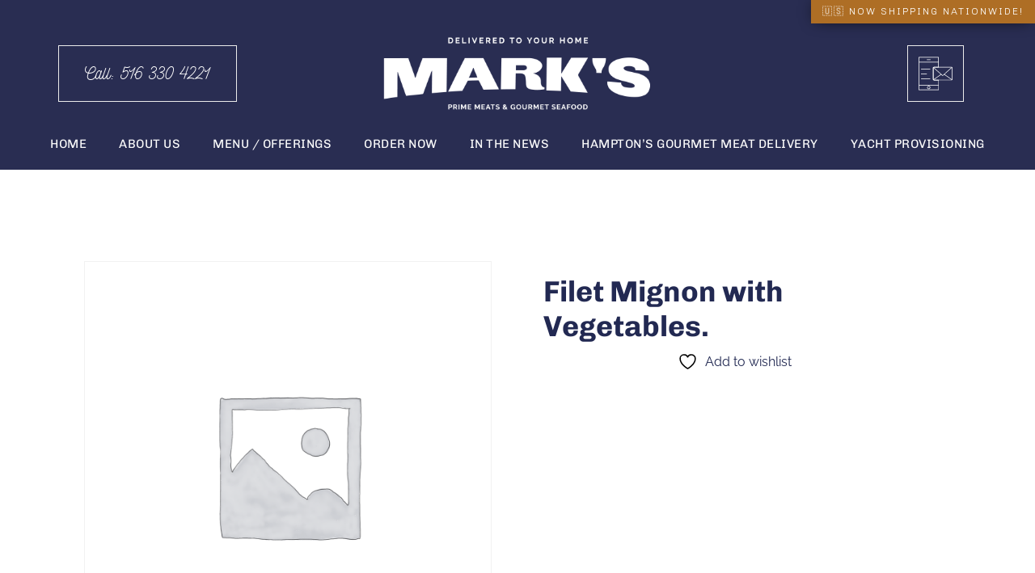

--- FILE ---
content_type: image/svg+xml
request_url: https://marksqualitymeats.com/wp-content/uploads/2021/04/noun_Email_2127065.svg
body_size: 904
content:
<?xml version="1.0" encoding="UTF-8"?> <!-- Generator: Adobe Illustrator 16.0.2, SVG Export Plug-In . SVG Version: 6.00 Build 0) --> <svg xmlns="http://www.w3.org/2000/svg" xmlns:xlink="http://www.w3.org/1999/xlink" version="1.1" id="Layer_1" x="0px" y="0px" width="612px" height="638.5px" viewBox="0 0 612 638.5" xml:space="preserve"> <g> <g> <g> <path fill="#FFFFFF" d="M357.757,604.104H19.962c-2.63,0-4.781-2.151-4.781-4.781V40.873c0-2.629,2.151-4.781,4.781-4.781 h337.795c2.63,0,4.781,2.152,4.781,4.781V209.89c0,2.63-2.151,4.781-4.781,4.781l-78.891,0.239c-2.51,0-5.02,1.076-6.693,2.988 c-1.554,1.793-2.391,3.944-2.391,6.216l0.717,193.043c0,5.021,4.064,9.084,9.084,9.084h0.12l78.174-0.239l0,0 c1.314,0,2.51,0.479,3.347,1.435c0.956,0.956,1.435,2.151,1.435,3.347v168.539C362.538,601.952,360.387,604.104,357.757,604.104z M24.743,594.541h328.232V435.564l-73.512,0.239c-10.279,0-18.646-8.367-18.646-18.646L260.1,224.114 c0-4.662,1.673-9.084,4.901-12.551c3.586-3.945,8.606-6.216,13.746-6.216l74.109-0.239V45.654H24.743V594.541z"></path> </g> <g> <path fill="#FFFFFF" d="M357.757,126.935H19.962c-2.63,0-4.781-2.151-4.781-4.781c0-2.629,2.151-4.781,4.781-4.781h337.795 c2.63,0,4.781,2.152,4.781,4.781C362.538,124.784,360.387,126.935,357.757,126.935z"></path> </g> <g> <path fill="#FFFFFF" d="M357.757,522.703H19.962c-2.63,0-4.781-2.151-4.781-4.781s2.151-4.781,4.781-4.781h337.795 c2.63,0,4.781,2.151,4.781,4.781S360.387,522.703,357.757,522.703z"></path> </g> <g> <g> <path fill="#FFFFFF" d="M188.859,586.294c-15.3,0-27.731-12.432-27.731-27.731s12.432-27.851,27.731-27.851 s27.731,12.431,27.731,27.851C216.591,573.862,204.159,586.294,188.859,586.294z M188.859,540.394 c-10.041,0-18.169,8.128-18.169,18.288c0,10.041,8.128,18.169,18.169,18.169s18.169-8.128,18.169-18.169 C207.028,548.521,198.9,540.394,188.859,540.394z"></path> </g> </g> <g> <path fill="#FFFFFF" d="M217.188,86.294H160.53c-2.629,0-4.781-2.151-4.781-4.781c0-2.629,2.152-4.781,4.781-4.781h56.658 c2.629,0,4.781,2.152,4.781,4.781C221.97,84.143,219.818,86.294,217.188,86.294z"></path> </g> <g> <g> <path fill="#FFFFFF" d="M279.464,435.804c-10.279,0-18.646-8.367-18.646-18.646L260.1,224.114 c0-10.399,8.367-18.767,18.647-18.767l299.665-1.076c10.398,0,18.766,8.367,18.766,18.647l0.718,193.043 c0,10.279-8.367,18.767-18.647,18.886L279.464,435.804z M578.531,213.834l-299.665,1.076c-4.9,0-9.084,4.184-9.084,9.204 l0.717,193.043c0,5.021,4.064,9.084,9.084,9.084h0.12l299.665-0.956c5.021-0.119,9.204-4.184,9.204-9.323l-0.718-193.043 C587.615,218.018,583.432,213.834,578.531,213.834z"></path> </g> </g> <g> <g> <path fill="#FFFFFF" d="M429.117,359.901c-1.076,0-2.271-0.358-3.107-1.195L265.479,218.257 c-2.032-1.793-2.152-4.781-0.478-6.693c1.793-2.032,4.781-2.152,6.693-0.479l157.423,137.7l155.63-139.493 c1.912-1.793,5.021-1.554,6.693,0.359c1.793,1.913,1.554,5.02-0.358,6.694L432.345,358.706 C431.389,359.543,430.313,359.901,429.117,359.901z"></path> </g> </g> <g> <path fill="#FFFFFF" d="M269.423,431.381c-1.554,0-2.988-0.717-3.944-2.031c-1.554-2.152-0.957-5.141,1.195-6.694l129.691-91.202 c2.152-1.554,5.141-0.956,6.694,1.195s0.956,5.14-1.195,6.694l-129.691,91.203C271.336,431.143,270.38,431.381,269.423,431.381z"></path> </g> <g> <path fill="#FFFFFF" d="M589.17,430.306c-0.957,0-1.913-0.239-2.75-0.837l-130.169-90.366c-2.151-1.554-2.749-4.542-1.195-6.694 c1.554-2.151,4.542-2.749,6.693-1.195l130.17,90.366c2.151,1.554,2.749,4.542,1.195,6.693 C592.158,429.588,590.604,430.306,589.17,430.306z"></path> </g> <g> <path fill="#FFFFFF" d="M210.136,245.032H60.363c-2.63,0-4.781-2.152-4.781-4.781c0-2.63,2.151-4.781,4.781-4.781h149.772 c2.63,0,4.781,2.151,4.781,4.781C214.917,242.88,212.766,245.032,210.136,245.032z"></path> </g> <g> <path fill="#FFFFFF" d="M151.805,329.302H60.363c-2.63,0-4.781-2.152-4.781-4.781c0-2.63,2.151-4.781,4.781-4.781h91.441 c2.63,0,4.781,2.151,4.781,4.781C156.586,327.15,154.554,329.302,151.805,329.302z"></path> </g> <g> <path fill="#FFFFFF" d="M210.136,413.571H60.363c-2.63,0-4.781-2.151-4.781-4.781s2.151-4.781,4.781-4.781h149.772 c2.63,0,4.781,2.151,4.781,4.781S212.766,413.571,210.136,413.571z"></path> </g> </g> </g> </svg> 